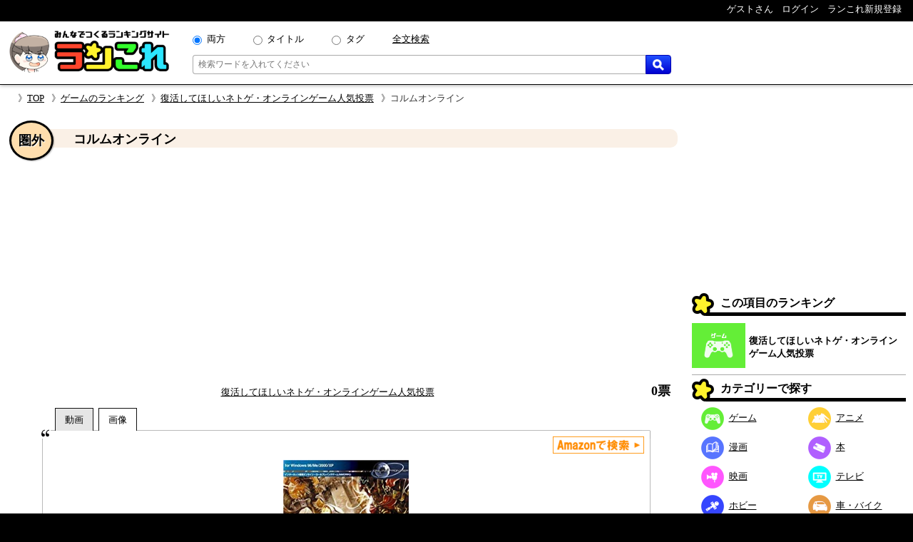

--- FILE ---
content_type: text/html; charset=UTF-8
request_url: https://rancolle.com/item.php?id=uid7_1570957943&r=uid7_1570956306
body_size: 8182
content:
<!DOCTYPE html><html lang="ja"><head prefix="og: http://ogp.me/ns# fb: http://ogp.me/ns/fb#  article: http://ogp.me/ns/article#">
<meta charset="utf-8">
<meta name="robots" content="index,follow,archive">
<meta http-equiv="X-UA-Compatible" content="IE=edge">
<meta name="viewport" content="width=device-width, initial-scale=1">
<meta name="format-detection" content="telephone=no">
<title>コルムオンライン ~ 復活してほしいネトゲ・オンラインゲーム人気投票 - ランキングの投票項目｜ランこれ</title>
<meta name="keywords" content="">
<meta name="description" content="復活してほしいネトゲ・オンラインゲーム人気投票 - ランキングの投票項目コルムオンラインの紹介ページ。復活してほしいネトゲ・オンラインゲーム人気投票 - ランキングの投票項目コルムオンラインの紹介ページ。運営：ネクソン2004年11月1日～2013年3月27日">
<link rel="canonical" href="https://rancolle.com/ranking/uid7_1570956306/item/uid7_1570957943">
<meta property="og:site_name" content="ランこれ">
<meta property="og:title" content="コルムオンライン ~ 復活してほしいネトゲ・オンラインゲーム人気投票 - ランキングの投票項目｜ランこれ">
<meta property="og:type" content="website">
<meta property="og:description" content="復活してほしいネトゲ・オンラインゲーム人気投票 - ランキングの投票項目コルムオンラインの紹介ページ。復活してほしいネトゲ・オンラインゲーム人気投票 - ランキングの投票項目コルムオンラインの紹介ページ。運営：ネクソン2004年11月1日～2013年3月27日">
<meta property="og:url" content="https://rancolle.com/ranking/uid7_1570956306/item/uid7_1570957943" >
<meta property="og:image" content="https://rancolle.com/images/item/uid7_1570957943/157095794319.jpg">
<meta name="twitter:site" content="@ranking_collect">
<meta name="twitter:card" content="summary">
<meta name="twitter:description" content="復活してほしいネトゲ・オンラインゲーム人気投票 - ランキングの投票項目コルムオンラインの紹介ページ。復活してほしいネトゲ・オンラインゲーム人気投票 - ランキングの投票項目コルムオンラインの紹介ページ。運営：ネクソン2004年11月1日～2013年3月27日">
<meta name="twitter:image" content="https://rancolle.com/images/item/uid7_1570957943/157095794319.jpg">
<link rel="shortcut icon" type="image/vnd.microsoft.icon" href="https://rancolle.com/favicon.ico">
<link rel="dns-prefetch" href="https://rancolle.com/">
<link rel="stylesheet" type="text/css" href="https://rancolle.com/css/main.css?258">
<link rel="manifest" href="https://rancolle.com/manifest.json">
<script src="https://rancolle.com/js/const.js?32" defer></script>
<script>
if('serviceWorker' in navigator){
	window.addEventListener('load',() => {
		navigator.serviceWorker.register('/serviceworker.js');
	});
}
</script>
<script async src="https://pagead2.googlesyndication.com/pagead/js/adsbygoogle.js?client=ca-pub-2737420883005031"
     crossorigin="anonymous"></script></head><body><div id="body"><header>
	<nav class="h_hold_top">
		<ul class="h_hold_box">
			<li class="undisplay_s424"><span>ゲストさん</span></li>
			<li><a href="https://rancolle.com/login.php"><span style="z-index:2;">ログイン</span></a></li>
			<li><a href="https://rancolle.com/register.php"><span>ランこれ新規登録</span></a>
</li>
		</ul>
	</nav>
	<div class="h_main_box">
		<a href="https://rancolle.com/" rel="index"><img decoding="async" src="https://rancolle.com/images/log_wr_h96.webp" alt="ランこれ｜総合ランキングサイト-みんなで作る人気投票" title="ランこれ｜総合ランキングサイト-みんなで作る人気投票" width="230" height="64"></a>
		<div class="h_main_box_navi" role="search">
			<form action="https://rancolle.com/ranking" method="get">
				<div class="sea_minibox">
					<div class="sea_t_minibox">
						<span class="pc_only"><input type="radio" name="t" value="0" id="smb_radio_t0" checked="checked" /><label for="smb_radio_t0">両方</label></span>
						<span class="pc_only"><input type="radio" name="t" value="2" id="smb_radio_t2" /><label for="smb_radio_t2">タイトル</label></span>
						<span class="pc_only"><input type="radio" name="t" value="1" id="smb_radio_t1" /><label for="smb_radio_t1">タグ</label></span>
						<span><a href="https://cse.google.com/cse?cx=014324496780871010712:riyyvywuucx" title="全文から検索する場合は全文検索をご利用ください。">全文検索</a></span>
					</div>
					<div class="sea_b_minibox">
						<input type="text" name="k" value="" placeholder="検索ワードを入れてください" maxlength="50" required="required" />
						<button type="submit"><img decoding="async" src="https://rancolle.com/images/loupe40_3.webp" width="16" height="16" alt="検索" title="検索"></button>
					</div>
				</div>
				<input type="hidden" name="c" value="1" />
			</form>
			<div class="sea_minisize_b"><a href="https://rancolle.com/ranking#keyword_sea"><img decoding="async" src="https://rancolle.com/images/loupe40_3.webp" width="30" height="30" alt="検索" title="検索"></a></div>
		</div>
	</div>
</header>
<nav id="breadcrumb">
	<ul><li><a href="https://rancolle.com/" rel="index">TOP</a></li><li><a href="https://rancolle.com/ranking-list?id=%E3%82%B2%E3%83%BC%E3%83%A0" rel="top">ゲームのランキング</a></li><li><a href="https://rancolle.com/ranking/uid7_1570956306" rel="contents">復活してほしいネトゲ・オンラインゲーム人気投票</a></li><li>コルムオンライン</li></ul>
</nav><div id="central"><main><article><div class="ri_box" style="padding-bottom:0 !important;"><div class="ri_label" style="background-color:#faf0e6;padding-bottom:0 !important;"><h1 class="h3l" style="margin-left:.7em;">コルムオンライン</h1><p class="rank" style="background-color:#ffdead;">圏外</p></div><div style="height:300px;text-align:center;margin:2em 0 1em 0;">
<!-- ランこれ｜記事：中央 -->
<ins class="adsbygoogle"
     style="display:block"
     data-ad-client="ca-pub-2737420883005031"
     data-ad-slot="6044386219"
     data-ad-format="rectangle"
     data-full-width-responsive="true"></ins>
<script>
     (adsbygoogle = window.adsbygoogle || []).push({});
</script></div><div class="rib_table"><div class="rib_cell" style="padding-top:10px;"><p style="text-align:center"><a href="https://rancolle.com/ranking/uid7_1570956306" rel="contents">復活してほしいネトゲ・オンラインゲーム人気投票</a></p></div><div class="rib_cell" style="padding-top:10px;"><p class="h3r">0票</p></div></div></div><div class="ranking_tab_box"><div id="area_movie_tab" class="tab_name_m ranking_tab" onclick="displayYouTubeArea();"></div><div id="area_image_tab" class="tab_name_i ranking_tab ranking_tab_selected" onclick="displayImageArea();"></div></div><div class="image_quote"><aside><div class="amazon_link"><a href="https://www.amazon.co.jp/gp/search?keywords=%E3%82%B3%E3%83%AB%E3%83%A0%E3%82%AA%E3%83%B3%E3%83%A9%E3%82%A4%E3%83%B3&__mk_ja_JP=%E3%82%B3%E3%83%AB%E3%83%A0%E3%82%AA%E3%83%B3%E3%83%A9%E3%82%A4%E3%83%B3&tag=ranco0a-22" target="_blank" rel="sponsored"><img decoding="async" src="https://rancolle.com/images/sea_amazon02.webp" height="24" alt="Amazonで検索" /></a></div></aside><div id="area_movie" style="display:none;"><div class="ranking_top_quote_box"><a href="https://rancolle.com/edit-item.php?id=uid7_1570957943&r=uid7_1570956306" rel="nofollow" class="nimg"><div><div class="nis">「コルムオンライン」の</div><div class="nil">動画募集中!!</div></div>
</a></div><div class="source no_movie_cmt"></div></div><div id="area_image"><div class="ranking_top_quote_box"><img decoding="async" src="https://rancolle.com/images/item/uid7_1570957943/157095794319.jpg" style="width:100%;max-height:250px;object-fit:contain;" alt="復活してほしいネトゲ・オンラインゲーム人気投票　圏外　コルムオンラインの画像"></div><p class="source">「<cite>コルムオンライン</cite>より引用」&nbsp;<br><small>上記画像の著作権は、ネクソンに帰属します。</small></p></div></div><div class="rib_txt"><div class="exparea"><div class="exparea_l"><p style="width:100%;margin-bottom:20px;">運営：ネクソン<br>2004年11月1日～2013年3月27日</p><table class="tags_box"><tr><th class="tg_tl">カテゴリ：</th><td><a href="https://rancolle.com/ranking-list?id=%E3%82%B2%E3%83%BC%E3%83%A0">ゲーム</a></td></tr><tr><th class="tg_tl">タグ：</th><td><a href="https://rancolle.com/ranking-list?id=MMO">MMO</a><a href="https://rancolle.com/ranking-list?id=%E3%83%8D%E3%83%88%E3%82%B2">ネトゲ</a><a href="https://rancolle.com/ranking-list?id=%E3%82%AA%E3%83%B3%E3%83%A9%E3%82%A4%E3%83%B3%E3%82%B2%E3%83%BC%E3%83%A0">オンラインゲーム</a><a href="https://rancolle.com/ranking-list?id=%E3%82%B5%E3%83%BC%E3%83%93%E3%82%B9%E7%B5%82%E4%BA%86">サービス終了</a><a href="https://rancolle.com/ranking-list?id=%E3%82%AA%E3%83%AF%E3%82%B3%E3%83%B3">オワコン</a></td></tr></table></div><div class="exparea_r"><div class="exparea_rt"><div style="text-align:right;margin-bottom:20px"><a href="https://rancolle.com/edit-item.php?id=uid7_1570957943&r=uid7_1570956306" class="mimi_b_buttom" rel="nofollow">編集</a></div></div><div class="exparea_rb"><div class="user_box"><div class="ub_img"><a href="https://rancolle.com/user/uid7"><img decoding="async" style="vertical-align:middle;" src="https://rancolle.com/images/user/uid7/154630048490.jpg" alt="あんばらんすさん" width="48" height="48" /></a></div><div class="ub_prof"><a href="https://rancolle.com/user/uid7" title="あんばらんす/uid7">あんばらんすさん</a></div></div></div></div></div><div style="color:blue;font-size:x-small;margin:20px 5px 10px 5px;"><small>ランこれは本記事に紹介される全ての商品・作品等をリスペクトしており、またその権利を侵害するものではありません。それに反する投稿があった場合、<a href="https://rancolle.com/report.php?t=1&u=https://rancolle.com/ranking/uid7_1570956306/item/uid7_1570957943?p=1">こちら</a>からご報告をお願い致します。</small></div>
</div><h2 class="osi_lbe" style="margin-top:20px;">オススメのポイント</h2><p style="text-align:center;border-top:1px #555 dotted;padding:5px;margin:10px 20px 0px 20px;">オススメのポイントはまだ登録されていません。</p><h2 style="font-size:large;margin:30px 2% 0 2%;">復活してほしいネトゲ・オンラインゲーム人気投票 他の順位</h2><div class="mini_rank_box" style="margin-bottom:20px;"><div class="mrb_node mrbnd_0"><p>1位</p><div class="mrb_img"><a href="https://rancolle.com/ranking/uid7_1570956306/item/uid7_1570959509" title="復活してほしいネトゲ・オンラインゲーム人気投票　1位　アスガルド"><img decoding="async" src="https://rancolle.com/images/item/uid7_1570959509/157095950926.jpg" alt="復活してほしいネトゲ・オンラインゲーム人気投票　1位　アスガルドの画像" /></a></div></div><div class="mrb_node mrbnd_1"><p>2位</p><div class="mrb_img"><a href="https://rancolle.com/ranking/uid7_1570956306/item/uid7_1570958314" title="復活してほしいネトゲ・オンラインゲーム人気投票　2位　ディプスファンタジア"><img decoding="async" src="https://rancolle.com/images/item/uid7_1570958314/157095831477.png" alt="復活してほしいネトゲ・オンラインゲーム人気投票　2位　ディプスファンタジアの画像" /></a></div></div><div class="mrb_node mrbnd_2"><p>3位</p><div class="mrb_img"><a href="https://rancolle.com/ranking/uid7_1570956306/item/uid7_1570957414" title="復活してほしいネトゲ・オンラインゲーム人気投票　3位　ベルアイル"><img decoding="async" src="https://rancolle.com/images/item/uid7_1570957414/157095741489.jpg" alt="復活してほしいネトゲ・オンラインゲーム人気投票　3位　ベルアイルの画像" /></a></div></div><div class="mrb_node mrbnd_3"><p>4位</p><div class="mrb_img"><a href="https://rancolle.com/ranking/uid7_1570956306/item/uid7_1570956737" title="復活してほしいネトゲ・オンラインゲーム人気投票　4位　トリックスター"><img decoding="async" src="https://rancolle.com/images/item/uid7_1570956737/157095673773.jpg" alt="復活してほしいネトゲ・オンラインゲーム人気投票　4位　トリックスターの画像" /></a></div></div><div class="mrb_node mrbnd_4"><p>5位</p><div class="mrb_img"><a href="https://rancolle.com/ranking/uid7_1570956306/item/uid7_1570956415" title="復活してほしいネトゲ・オンラインゲーム人気投票　5位　エミル・クロニクル・オンライン"><img decoding="async" src="https://rancolle.com/images/item/uid7_1570956415/157095641560.jpg" alt="復活してほしいネトゲ・オンラインゲーム人気投票　5位　エミル・クロニクル・オンラインの画像" /></a></div></div><div class="mrb_node mrbnd_5"><p>6位</p><div class="mrb_img"><a href="https://rancolle.com/ranking/uid7_1570956306/item/uid7_1570958831" title="復活してほしいネトゲ・オンラインゲーム人気投票　6位　フリフオンライン"><img decoding="async" src="https://rancolle.com/images/item/uid7_1570958831/157095883119.jpg" alt="復活してほしいネトゲ・オンラインゲーム人気投票　6位　フリフオンラインの画像" /></a></div></div><div class="mrb_node mrbnd_6"><p>7位</p><div class="mrb_img"><a href="https://rancolle.com/ranking/uid7_1570956306/item/uid7_1570958080" title="復活してほしいネトゲ・オンラインゲーム人気投票　7位　ウィザードリィ オンライン"><img decoding="async" src="https://rancolle.com/images/item/uid7_1570958080/157095808011.jpg" alt="復活してほしいネトゲ・オンラインゲーム人気投票　7位　ウィザードリィ オンラインの画像" /></a></div></div><div class="mrb_node mrbnd_7"><p>7位</p><div class="mrb_img"><a href="https://rancolle.com/ranking/uid7_1570956306/item/uid7_1570959200" title="復活してほしいネトゲ・オンラインゲーム人気投票　7位　スカッとゴルフ パンヤ"><img decoding="async" src="https://rancolle.com/images/item/uid7_1570959200/157095920029.jpg" alt="復活してほしいネトゲ・オンラインゲーム人気投票　7位　スカッとゴルフ パンヤの画像" /></a></div></div><div class="mrb_node mrbnd_8"><p>7位</p><div class="mrb_img"><a href="https://rancolle.com/ranking/uid7_1570956306/item/uid7_1570957245" title="復活してほしいネトゲ・オンラインゲーム人気投票　7位　グランドファンタジア"><img decoding="async" src="https://rancolle.com/images/item/uid7_1570957245/157095724581.jpg" alt="復活してほしいネトゲ・オンラインゲーム人気投票　7位　グランドファンタジアの画像" /></a></div></div><div class="mrb_node mrbnd_9"><p>10位</p><div class="mrb_img"><a href="https://rancolle.com/ranking/uid7_1570956306/item/uid7_1570960362" title="復活してほしいネトゲ・オンラインゲーム人気投票　10位　クロスゲート"><img decoding="async" src="https://rancolle.com/images/item/uid7_1570960362/157096036280.jpg" alt="復活してほしいネトゲ・オンラインゲーム人気投票　10位　クロスゲートの画像" /></a></div></div></div><h2 style="font-size:large;margin:30px 2% 0 2%;">いままでの順位変動</h2><ul class="osi_ul"><li style="color:#000;"><a href="https://rancolle.com/ranking/uid7_1730232816/item/uid7_1570957943" rel="contents"><span class="osi_lil">第12回目</span></a><span class="osi_lir">圏外<span style="color:#555;font-weight:normal;">（0票）</span></span></li><li style="color:#000;"><a href="https://rancolle.com/ranking/uid7_1704426848/item/uid7_1570957943" rel="contents"><span class="osi_lil">第11回目</span></a><span class="osi_lir">圏外<span style="color:#555;font-weight:normal;">（0票）</span></span></li><li style="color:#000;"><a href="https://rancolle.com/ranking/uid7_1696198143/item/uid7_1570957943" rel="contents"><span class="osi_lil">第10回目</span></a><span class="osi_lir">圏外<span style="color:#555;font-weight:normal;">（0票）</span></span></li><li style="color:#000;"><a href="https://rancolle.com/ranking/uid7_1685157231/item/uid7_1570957943" rel="contents"><span class="osi_lil">第9回目</span></a><span class="osi_lir">圏外<span style="color:#555;font-weight:normal;">（0票）</span></span></li><li style="color:#000;"><a href="https://rancolle.com/ranking/uid7_1671698073/item/uid7_1570957943" rel="contents"><span class="osi_lil">第8回目</span></a><span class="osi_lir">11位<span style="color:#555;font-weight:normal;">（1票）</span></span></li><li style="color:#000;"><a href="https://rancolle.com/ranking/uid7_1654605321/item/uid7_1570957943" rel="contents"><span class="osi_lil">第7回目</span></a><span class="osi_lir">圏外<span style="color:#555;font-weight:normal;">（0票）</span></span></li><li style="color:#000;"><a href="https://rancolle.com/ranking/uid7_1638947772/item/uid7_1570957943" rel="contents"><span class="osi_lil">第6回目</span></a><span class="osi_lir">圏外<span style="color:#555;font-weight:normal;">（0票）</span></span></li><li style="color:#000;"><a href="https://rancolle.com/ranking/uid7_1625010292/item/uid7_1570957943" rel="contents"><span class="osi_lil">第5回目</span></a><span class="osi_lir">9位<span style="color:#555;font-weight:normal;">（1票）</span></span></li><li style="color:#000;"><a href="https://rancolle.com/ranking/uid7_1606508148/item/uid7_1570957943" rel="contents"><span class="osi_lil">第4回目</span></a><span class="osi_lir">10位<span style="color:#555;font-weight:normal;">（1票）</span></span></li><li style="color:#000;"><a href="https://rancolle.com/ranking/uid7_1600033200/item/uid7_1570957943" rel="contents"><span class="osi_lil">第3回目</span></a><span class="osi_lir">圏外<span style="color:#555;font-weight:normal;">（0票）</span></span></li></ul><div class="rnk_return_box"><nav><a href="https://rancolle.com/ranking/uid7_1570956306" rel="contents">復活してほしいネトゲ・オンラインゲーム人気投票に戻る</a></nav></div><div style="margin:30px 0;"></div><h2 id="comment" class="label">コメント</h2><p style="margin:10px;">投票項目「コルムオンライン」に書き込まれたコメントの一覧です。</p><div id="cnt_cmtbox" style="display:none;margin:10px 5%;"><div id="cmtbox" style="margin-top:10px;">コメントを書く</div><div class="box" style="background-color:#FFFFE0;padding:5px 5%;margin-bottom:20px;"><div><span style="color:silver;">(<span style="color:#9D102E;font-weight:bold;">*</span>の項目は必須です)</span></div><div style="margin-top:5px;">コメント：<span style="color:#9D102E;font-weight:bold;">*</span><span style="color:silver;">（最大1000文字）</span></div><div style="margin-left:1px;margin-right:10px;"><textarea style="padding:.2em .5em;width:99%;height:16em;resize:vertical;" name="comment" placeholder="この項目に投票することでコメントできます" disabled="disabled"></textarea></div><div style="text-align:center;margin:10px 0;"><input style="width:220px;" type="button" value="投稿する" class="m_g_buttom" /></div></div></div><p id="ob_cmtbox" style="text-align:center;margin:20px 0;"><button class="m_o_buttom" style="width:220px;" onclick="openCntCmtbox();">コメントする</button></p><div class="box" style="border:1px solid #555;padding:10px;margin:10px 5%;">
<p style="color:#555;margin-top:46px;text-align:center;">このランキングには、まだコメントがありません。</p><p style="color:#444;margin:8px 0 46px 0;text-align:center;">是非コメントをお願いします。</p></div><h2 class="label">更新履歴</h2><p id="update_abtn">更新履歴を見る</p><div id="update_abox" class="box"><p style="margin:3px 0;">2019-10-13 18:12：あんばらんすさんによって、投票項目が作成されました。</p></div><div class="rnk_return_box"><nav><a href="https://rancolle.com/ranking/uid7_1570956306" rel="contents">復活してほしいネトゲ・オンラインゲーム人気投票に戻る</a></nav></div></article></main><aside class="rightside_box">
	<div class="follow_region">
	<!-- ランこれ｜右サイド：上 -->
<ins class="adsbygoogle"
     style="display:block;max-height:250px;"
     data-ad-client="ca-pub-2737420883005031"
     data-ad-slot="5612814757"
     data-ad-format="rectangle"
     data-full-width-responsive="true"></ins>
<script>
     (adsbygoogle = window.adsbygoogle || []).push({});
</script><div class="label">この項目のランキング</div>
<div class="rnk_mbox">
<div class="rmb_img">
<a href="https://rancolle.com/ranking/uid7_1570956306" rel="contents"><img decoding="async" src="https://rancolle.com/images/cd2.webp" alt="ゲーム"/></a></div>
<div class="rmb_ttl">
<a href="https://rancolle.com/ranking/uid7_1570956306" rel="contents">復活してほしいネトゲ・オンラインゲーム人気投票</a></div>
</div>
<nav><div class="label">カテゴリーで探す</div>
<ul class="categories_box">
<li><a class="mcd2" href="https://rancolle.com/ranking-list?id=%E3%82%B2%E3%83%BC%E3%83%A0"><span class="mcd_b mcd2"></span>ゲーム</a></li>
<li><a class="mcd3" href="https://rancolle.com/ranking-list?id=%E3%82%A2%E3%83%8B%E3%83%A1"><span class="mcd_b mcd3"></span>アニメ</a></li>
<li><a class="mcd1" href="https://rancolle.com/ranking-list?id=%E6%BC%AB%E7%94%BB"><span class="mcd_b mcd1"></span>漫画</a></li>
<li><a class="mcd0" href="https://rancolle.com/ranking-list?id=%E6%9C%AC"><span class="mcd_b mcd0"></span>本</a></li>
<li><a class="mcd5" href="https://rancolle.com/ranking-list?id=%E6%98%A0%E7%94%BB"><span class="mcd_b mcd5"></span>映画</a></li>
<li><a class="mcd4" href="https://rancolle.com/ranking-list?id=%E3%83%86%E3%83%AC%E3%83%93"><span class="mcd_b mcd4"></span>テレビ</a></li>
<li><a class="mcd6" href="https://rancolle.com/ranking-list?id=%E3%83%9B%E3%83%93%E3%83%BC"><span class="mcd_b mcd6"></span>ホビー</a></li>
<li><a class="mcd13" href="https://rancolle.com/ranking-list?id=%E8%BB%8A%E3%83%BB%E3%83%90%E3%82%A4%E3%82%AF"><span class="mcd_b mcd13"></span>車・バイク</a></li>
<li><a class="mcd11" href="https://rancolle.com/ranking-list?id=%E3%82%B9%E3%83%9D%E3%83%BC%E3%83%84"><span class="mcd_b mcd11"></span>スポーツ</a></li>
<li><a class="mcd12" href="https://rancolle.com/ranking-list?id=%E6%97%85%E8%A1%8C"><span class="mcd_b mcd12"></span>旅行</a></li>
<li><a class="mcd9" href="https://rancolle.com/ranking-list?id=%E3%83%95%E3%82%A1%E3%83%83%E3%82%B7%E3%83%A7%E3%83%B3"><span class="mcd_b mcd9"></span>ファッション</a></li>
<li><a class="mcd8" href="https://rancolle.com/ranking-list?id=%E8%B6%A3%E5%91%B3"><span class="mcd_b mcd8"></span>趣味</a></li>
<li><a class="mcd10" href="https://rancolle.com/ranking-list?id=%E9%A3%9F%E4%BA%8B"><span class="mcd_b mcd10"></span>食事</a></li>
<li><a class="mcd14" href="https://rancolle.com/ranking-list?id=%E6%9A%AE%E3%82%89%E3%81%97"><span class="mcd_b mcd14"></span>暮らし</a></li>
<li><a class="mcd17" href="https://rancolle.com/ranking-list?id=%E3%83%8D%E3%82%BF"><span class="mcd_b mcd17"></span>ネタ</a></li>
<li><a class="mcd15" href="https://rancolle.com/ranking-list?id=%E3%83%93%E3%82%B8%E3%83%8D%E3%82%B9"><span class="mcd_b mcd15"></span>ビジネス</a></li>
<li><a class="mcd7" href="https://rancolle.com/ranking-list?id=%E6%95%99%E8%82%B2"><span class="mcd_b mcd7"></span>教育</a></li>
<li><a class="mcd16" href="https://rancolle.com/ranking-list?id=%E5%9C%B0%E5%9F%9F"><span class="mcd_b mcd16"></span>地域</a></li>
</ul></nav>
<form action="https://rancolle.com/edit-ranking.php">
<button type="submit" class="m_b_buttom er_sidebtn">ランキングを作成する</button>
</form>
	<div class="label" style="margin-top:20px;">あなたもランキング作りませんか</div>
	<div style="padding:10px 5%;margin-bottom:20px;">
		<p>自分の好きなものの1位が何かって知りたくありませんか？<br><br>
		「ランこれ」ならはじめての人でも<a href="https://rancolle.com/register.php" style="font-weight:bold;color:#9D102E;">新規登録</a>して、すぐにあなただけの面白い人気ランキングを作れます。</p>
		<div style="text-align:right;margin-top:20px;"><img decoding="async" src="https://rancolle.com/images/ranko111r_256x256.webp" alt="ランキング調査員のラン子" width="256" height="256" /></div>
	</div></div>
</aside><div class="sp_only" style="font-size:small;"><div class="rnk_return_box"><nav><a href="https://rancolle.com/ranking/uid7_1570956306" rel="contents">復活してほしいネトゲ・オンラインゲーム人気投票に戻る</a></nav></div></div></div><footer><div class="foot_cnt">
	<div class="foot_m1_box">
		<nav class="foot_m2_box">
			<p class="foot_h">はじめに</p>
			<ul>
				<li><a href="https://rancolle.com/about.php">当サイトについて</a></li>
				<li><a href="https://rancolle.com/legal.php">利用規約</a></li>
				<li><a href="https://rancolle.com/privacypolicy.php">プライバシーポリシー</a></li>
				<li><a href="https://rancolle.com/sitemaster.php">運営者情報</a></li>
				<li><a href="https://rancolle.com/about.php#rss">RSS</a></li>
			</ul>
		</nav>
		<nav class="foot_m2_box">
			<p class="foot_h">メニュー</p>
			<ul>
				<li><a href="https://rancolle.com/ranking">ランキングを探す</a></li>
				<li><a href="https://rancolle.com/edit-ranking.php">ランキングを作る</a></li>
				<li><a href="https://rancolle.com/board">掲示板を探す</a></li>
				<li><a href="https://rancolle.com/bundle">まとめ一覧を見る</a></li>
				<li><a href="https://rancolle.com/register.php">アカウント登録</a></li>
			</ul>
		</nav>
	</div>
	<div class="foot_m1_box">
		<nav class="foot_m2_box">
			<p class="foot_h">各種窓口</p>
			<ul>
				<li><a href="https://rancolle.com/report.php?t=1&u=https%3A%2F%2Francolle.com%2Franking%2Fuid7_1570956306%2Fitem%2Fuid7_1570957943%3Fp%3D1">違反の報告</a></li>
				<li><a href="https://rancolle.com/report.php?t=2&u=https%3A%2F%2Francolle.com%2Franking%2Fuid7_1570956306%2Fitem%2Fuid7_1570957943%3Fp%3D1">不具合の報告</a></li>
				<li><a href="https://rancolle.com/report.php?t=3">ご要望窓口</a></li>
				<li><a href="https://rancolle.com/report.php?t=4">お問い合わせ窓口</a></li>
				<li><a href="https://rancolle.com/update.php">アップデート情報</a></li>
			</ul>
		</nav>
		<nav class="foot_m2_box">
			<p class="foot_h">その他</p>
			<ul>
				<li><a href="https://rancolle.fanbox.cc/">支援する</a></li>
				<li><a href="https://rancolle.com/blogparts.php">ブログパーツ</a></li>
				<li><a href="https://rancolle.com/develop.php">ランこれAPI</a></li>
				<li><a href="https://rancolle.com/links.php">その他サイト</a></li>
			</ul>
		</nav>
	</div>
</div>
<script type="application/ld+json">
{"@context":"http://schema.org","@type":"BreadcrumbList","itemListElement":[{"@type":"ListItem","position":1,"item":{"@id":"https://rancolle.com/","name":"TOP"}},{"@type":"ListItem","position":2,"item":{"@id":"https://rancolle.com/ranking-list?id=%E3%82%B2%E3%83%BC%E3%83%A0","name":"ゲームの人気投票ランキング一覧"}},{"@type":"ListItem","position":3,"item":{"@id":"https://rancolle.com/ranking/uid7_1570956306","name":"復活してほしいネトゲ・オンラインゲーム人気投票 - ランキング"}},{"@type":"ListItem","position":4,"item":{"@id":"https://rancolle.com/ranking/uid7_1570956306/item/uid7_1570957943","name":"コルムオンライン ~ 復活してほしいネトゲ・オンラインゲーム人気投票 - ランキングの投票項目"}}]}</script>
<div id="copyright"></div></footer>
<script>
window.dataLayer = window.dataLayer || [];
function gtag(){dataLayer.push(arguments);}
gtag('js', new Date());
gtag('config', 'G-K5TKXVMM65');

var scriptAdded = false;
window.addEventListener('scroll', function() {
  if (!scriptAdded) {
    var newScript = document.createElement('script');
    newScript.src = 'https://www.googletagmanager.com/gtag/js?id=G-JWK3QQTE2X';
    newScript.async = true;
    var head = document.head || document.getElementsByTagName('head')[0];
    head.appendChild(newScript);
    scriptAdded = true;
  }
});
</script></div>
<script>
var change_point_flag = false;

function displayYouTubeArea() {
    document.getElementById('area_movie').style.display = 'block';
    document.getElementById('area_image').style.display = 'none';
    
    document.getElementById('area_movie_tab').classList.add('ranking_tab_selected');
    document.getElementById('area_image_tab').classList.remove('ranking_tab_selected');
}

function displayImageArea() {
    document.getElementById('area_movie').style.display = 'none';
    document.getElementById('area_image').style.display = 'block';
    
    document.getElementById('area_image_tab').classList.add('ranking_tab_selected');
    document.getElementById('area_movie_tab').classList.remove('ranking_tab_selected');
}

// Form submission with reCAPTCHA
document.addEventListener('DOMContentLoaded', function() {
    // Update button click event
    var updateButton = document.getElementById('update_abtn');
    if (updateButton) {
        updateButton.addEventListener('click', function() {
            document.getElementById('update_abox').style.display = 'block';
            updateButton.style.display = 'none';
        });
    }

    // Image load event
    var imgElements = document.getElementsByClassName("item_image");
    Array.from(imgElements).forEach(function(img) {
        img.addEventListener('load', function(e) {
            var width = img.naturalWidth;
            if (width <= 1) {
                if (e.target.src === e.target.getAttribute('data-origin-img')) {
                    e.target.src = "https://rancolle.com/images/wntd300.webp";
                } else if (e.target.src !== "") {
                    e.target.src = e.target.getAttribute('data-origin-img');
                }
            }
        });
        img.src = img.src;
    });
});
</script>
<script defer src="https://rancolle.com/js/adjustbox.js"></script>
</body>
</html>

--- FILE ---
content_type: text/html; charset=utf-8
request_url: https://www.google.com/recaptcha/api2/aframe
body_size: 267
content:
<!DOCTYPE HTML><html><head><meta http-equiv="content-type" content="text/html; charset=UTF-8"></head><body><script nonce="aKy2lxr60PEGOnZwyn4ewQ">/** Anti-fraud and anti-abuse applications only. See google.com/recaptcha */ try{var clients={'sodar':'https://pagead2.googlesyndication.com/pagead/sodar?'};window.addEventListener("message",function(a){try{if(a.source===window.parent){var b=JSON.parse(a.data);var c=clients[b['id']];if(c){var d=document.createElement('img');d.src=c+b['params']+'&rc='+(localStorage.getItem("rc::a")?sessionStorage.getItem("rc::b"):"");window.document.body.appendChild(d);sessionStorage.setItem("rc::e",parseInt(sessionStorage.getItem("rc::e")||0)+1);localStorage.setItem("rc::h",'1763950749809');}}}catch(b){}});window.parent.postMessage("_grecaptcha_ready", "*");}catch(b){}</script></body></html>